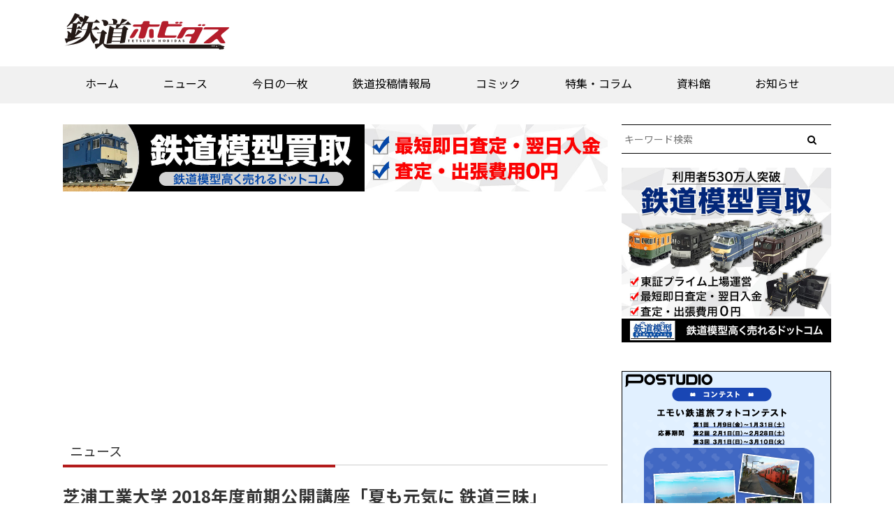

--- FILE ---
content_type: text/javascript; charset=UTF-8
request_url: https://yads.yjtag.yahoo.co.jp/tag?s=102388_715128&fr_id=yads_3742366-0&p_elem=yads102388_715128&u=https%3A%2F%2Frail.hobidas.com%2Fnews%2F199392%2F&pv_ts=1769910779957&cu=https%3A%2F%2Frail.hobidas.com%2Fnews%2F199392%2F&suid=ba4842bc-401a-4dd3-8edc-47975770e2a6
body_size: 674
content:
yadsDispatchDeliverProduct({"dsCode":"102388_715128","patternCode":"102388_715128-752170","outputType":"js_frame","targetID":"yads102388_715128","requestID":"2447cd9d9cad1c682fb5c0cef39161b1","products":[{"adprodsetCode":"102388_715128-752170-792374","adprodType":3,"adTag":"<script onerror='YJ_YADS.passback()' src='https://yads.yjtag.yahoo.co.jp/yda?adprodset=102388_715128-752170-792374&cb=1769910783192&cu=https%3A%2F%2Frail.hobidas.com%2Fnews%2F199392%2F&p_elem=yads102388_715128&pv_id=2447cd9d9cad1c682fb5c0cef39161b1&suid=ba4842bc-401a-4dd3-8edc-47975770e2a6&u=https%3A%2F%2Frail.hobidas.com%2Fnews%2F199392%2F' type='text/javascript'></script>","width":"300","height":"250","iframeFlag":1}],"measurable":1,"frameTag":"<div style=\"text-align:center;\"><iframe src=\"https://s.yimg.jp/images/listing/tool/yads/yads-iframe.html?s=102388_715128&fr_id=yads_3742366-0&p_elem=yads102388_715128&u=https%3A%2F%2Frail.hobidas.com%2Fnews%2F199392%2F&pv_ts=1769910779957&cu=https%3A%2F%2Frail.hobidas.com%2Fnews%2F199392%2F&suid=ba4842bc-401a-4dd3-8edc-47975770e2a6\" style=\"border:none;clear:both;display:block;margin:auto;overflow:hidden\" allowtransparency=\"true\" data-resize-frame=\"true\" frameborder=\"0\" height=\"250\" id=\"yads_3742366-0\" name=\"yads_3742366-0\" scrolling=\"no\" title=\"Ad Content\" width=\"300\" allow=\"fullscreen; attribution-reporting\" allowfullscreen loading=\"eager\" ></iframe></div>"});

--- FILE ---
content_type: application/javascript; charset=utf-8
request_url: https://fundingchoicesmessages.google.com/f/AGSKWxVwURIdYYGDxPCoahn_x6QHjezcWmi2j_YtZ7bI3ZUrqc40-Z8WDgtURhpT6NUJkGy0NYiqU0xnstU7Y-rvDz-UrwFEjL-8eOlzgxvN_AiNcx9-NjEU3aINbL2-24K4Wuue5WSP7w==?fccs=W251bGwsbnVsbCxudWxsLG51bGwsbnVsbCxudWxsLFsxNzY5OTEwNzgzLDc5MDAwMDAwXSxudWxsLG51bGwsbnVsbCxbbnVsbCxbNyw5LDZdLG51bGwsMixudWxsLCJlbiIsbnVsbCxudWxsLG51bGwsbnVsbCxudWxsLDNdLCJodHRwczovL3JhaWwuaG9iaWRhcy5jb20vbmV3cy8xOTkzOTIvIixudWxsLFtbOCwiRmYwUkdIVHVuOEkiXSxbOSwiZW4tVVMiXSxbMTksIjIiXSxbMTcsIlswXSJdLFsyNCwiIl0sWzI5LCJmYWxzZSJdXV0
body_size: 220
content:
if (typeof __googlefc.fcKernelManager.run === 'function') {"use strict";this.default_ContributorServingResponseClientJs=this.default_ContributorServingResponseClientJs||{};(function(_){var window=this;
try{
var rp=function(a){this.A=_.t(a)};_.u(rp,_.J);var sp=function(a){this.A=_.t(a)};_.u(sp,_.J);sp.prototype.getWhitelistStatus=function(){return _.F(this,2)};var tp=function(a){this.A=_.t(a)};_.u(tp,_.J);var up=_.ed(tp),vp=function(a,b,c){this.B=a;this.j=_.A(b,rp,1);this.l=_.A(b,_.Qk,3);this.F=_.A(b,sp,4);a=this.B.location.hostname;this.D=_.Fg(this.j,2)&&_.O(this.j,2)!==""?_.O(this.j,2):a;a=new _.Qg(_.Rk(this.l));this.C=new _.eh(_.q.document,this.D,a);this.console=null;this.o=new _.np(this.B,c,a)};
vp.prototype.run=function(){if(_.O(this.j,3)){var a=this.C,b=_.O(this.j,3),c=_.gh(a),d=new _.Wg;b=_.hg(d,1,b);c=_.C(c,1,b);_.kh(a,c)}else _.hh(this.C,"FCNEC");_.pp(this.o,_.A(this.l,_.De,1),this.l.getDefaultConsentRevocationText(),this.l.getDefaultConsentRevocationCloseText(),this.l.getDefaultConsentRevocationAttestationText(),this.D);_.qp(this.o,_.F(this.F,1),this.F.getWhitelistStatus());var e;a=(e=this.B.googlefc)==null?void 0:e.__executeManualDeployment;a!==void 0&&typeof a==="function"&&_.Uo(this.o.G,
"manualDeploymentApi")};var wp=function(){};wp.prototype.run=function(a,b,c){var d;return _.v(function(e){d=up(b);(new vp(a,d,c)).run();return e.return({})})};_.Uk(7,new wp);
}catch(e){_._DumpException(e)}
}).call(this,this.default_ContributorServingResponseClientJs);
// Google Inc.

//# sourceURL=/_/mss/boq-content-ads-contributor/_/js/k=boq-content-ads-contributor.ContributorServingResponseClientJs.en_US.Ff0RGHTun8I.es5.O/d=1/exm=ad_blocking_detection_executable,kernel_loader,loader_js_executable,web_iab_tcf_v2_signal_executable/ed=1/rs=AJlcJMwj_NGSDs7Ec5ZJCmcGmg-e8qljdw/m=cookie_refresh_executable
__googlefc.fcKernelManager.run('\x5b\x5b\x5b7,\x22\x5b\x5bnull,\\\x22hobidas.com\\\x22,\\\x22AKsRol8c-h3roIg4t42J3TVco5wK7j6yyZtV66LmtOU78WC7TDjZLL-QciD-h4zZlgW-eO4yfvNtiD0xIUgqKCMu_OqPKUCnjhCsFyn966RGQfex_Wbwf-iGUJdACHR3_Py16FD-0wH-Vjp4eQmXYQBEBOLGRjoBPw\\\\u003d\\\\u003d\\\x22\x5d,null,\x5b\x5bnull,null,null,\\\x22https:\/\/fundingchoicesmessages.google.com\/f\/AGSKWxUkNvUQDaGxtCP7e4VXOCJhQVyKiQvJ4-Dr6vzA44XJrw23oL6rMHPkT27dxQCsLDBT2L6IzbZLaasvJEFIz4UI3E0FLS29dRViOCaoSvPF3KaRAqFblhO8m_6bPnYad4aODfDh5g\\\\u003d\\\\u003d\\\x22\x5d,null,null,\x5bnull,null,null,\\\x22https:\/\/fundingchoicesmessages.google.com\/el\/AGSKWxVxVYHZZHVOMQk8R9Ly73kj_noXAbS28R1GlDYnmuSOTSOW936SkK3nGQS5M-DfzE7I8FLwPdSML-0NTX8IVQ4S3XVqfceA7vTyfX6l13YJngV_eHOPrfkO2XTsPkYbPLBF1ncqig\\\\u003d\\\\u003d\\\x22\x5d,null,\x5bnull,\x5b7,9,6\x5d,null,2,null,\\\x22en\\\x22,null,null,null,null,null,3\x5d,null,\\\x22Privacy and cookie settings\\\x22,\\\x22Close\\\x22,null,null,null,\\\x22Managed by Google. Complies with IAB TCF. CMP ID: 300\\\x22\x5d,\x5b2,1\x5d\x5d\x22\x5d\x5d,\x5bnull,null,null,\x22https:\/\/fundingchoicesmessages.google.com\/f\/AGSKWxXC4JKW-qgNqiYwQ4ighnpzfJo3qn6Stl_NMdOtcEctxhVRkpc0GwTJZTTe5XDXK3DAhJeIbixr-pfKyxQ_6cN0V7g48ILFeUiCfBP5n5a3kXxQo9apKjxEXPfFhUJ_eSuz0mGbTw\\u003d\\u003d\x22\x5d\x5d');}

--- FILE ---
content_type: application/javascript
request_url: https://rail.hobidas.com/wp/wp-content/themes/rail_hobidas_v20/assets/javascripts/smooth.pack.js
body_size: 148
content:
jQuery(function(){
  jQuery('a[href^="#"]').click(function(){
    var speed = 500;
    var href= jQuery(this).attr("href");
    var target = jQuery(href == "#" || href == "" ? 'html' : href);
    var position = target.offset().top;
    jQuery("html, body").animate({scrollTop:position}, speed, "swing");
    return false;
  });
});

--- FILE ---
content_type: application/javascript; charset=utf-8
request_url: https://fundingchoicesmessages.google.com/f/AGSKWxVZXjlzp3kb4kYFtW4IoTxndNX3GiBSlD-8wlnesy_ykhHVc03V-gqLBcsnFJW0gJ3usF5HY8LX7XaoelTTczXX7mxxOeu3DDq1172bM6ngye2oxNJ_MC2bu0gHzEXjEc9bjzKIKhcvuuLz6Oy-II7_hAw9rODV4inDH22XT3FYxBNu_i5uTHXD8iUY/_/728_ad__alt/ads//ads_home?/tag-adv./fastclick728.
body_size: -1285
content:
window['32de39f2-f3ef-43bc-a949-7b1a8cdd916a'] = true;